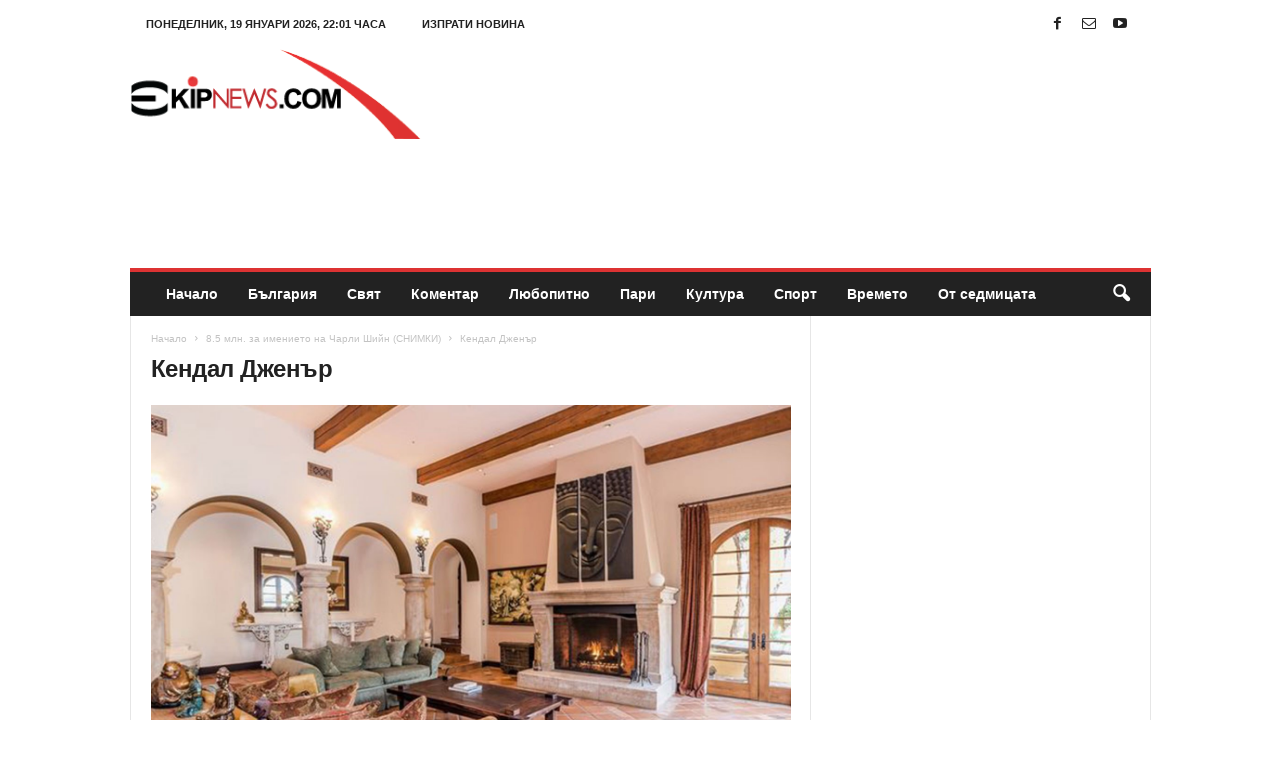

--- FILE ---
content_type: text/html; charset=UTF-8
request_url: https://ekipnews.com/wp-admin/admin-ajax.php?td_theme_name=Newsmag&v=5.4.3.3
body_size: -390
content:
{"2891":36}